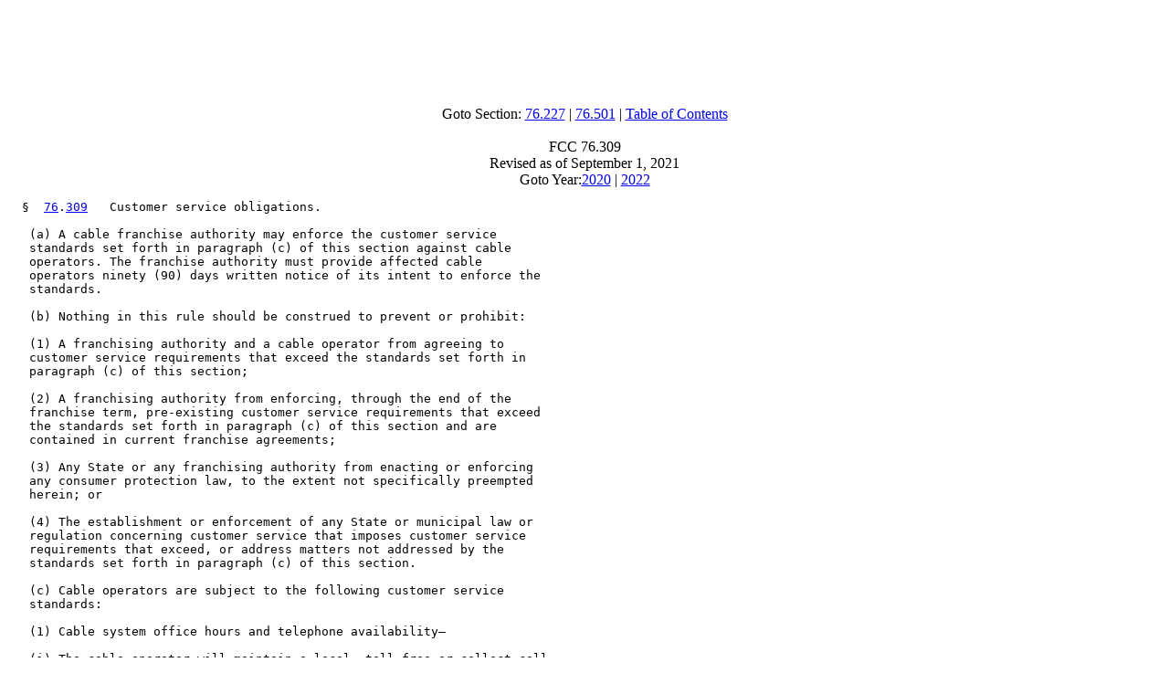

--- FILE ---
content_type: text/html; charset=UTF-8
request_url: http://www.hallikainen.com/FccRules/2021/76/309/
body_size: 5642
content:
<html>
<head>
<title>FCC 76.309 as of September 1, 2021 - hallikainen.com</title>
</head>
<body>
<center>
<script type="text/javascript"><!--
google_ad_client = "pub-1508351042256131";
google_ad_width = 728;
google_ad_height = 90;
google_ad_format = "728x90_as";
//--></script>
<script type="text/javascript"
  src="http://pagead2.googlesyndication.com/pagead/show_ads.js">
</script>
</center>
<center><br>Goto Section: <a href="../227">76.227</a> | <a href="../501">76.501</a> | <a href="..">Table of Contents</a>
<br><br>FCC 76.309<br>Revised as of September 1, 2021
<br>Goto Year:<a href="http://hallikainen.org/org/FCC/FccRules/2020/76/309">2020</a> |
    <a href="http://hallikainen.org/org/FCC/FccRules/2022/76/309">2022</a></center>
<pre>
  &sect;  <a title="Click here for PDF version" href="http://hallikainen.org/org/FCC/FccRules/2020/76/309/section.pdf">76</a>.<a title="Click here for HTML version" href="../../76/309">309</a>   Customer service obligations.

   (a) A cable franchise authority may enforce the customer service
   standards set forth in paragraph (c) of this section against cable
   operators. The franchise authority must provide affected cable
   operators ninety (90) days written notice of its intent to enforce the
   standards.

   (b) Nothing in this rule should be construed to prevent or prohibit:

   (1) A franchising authority and a cable operator from agreeing to
   customer service requirements that exceed the standards set forth in
   paragraph (c) of this section;

   (2) A franchising authority from enforcing, through the end of the
   franchise term, pre-existing customer service requirements that exceed
   the standards set forth in paragraph (c) of this section and are
   contained in current franchise agreements;

   (3) Any State or any franchising authority from enacting or enforcing
   any consumer protection law, to the extent not specifically preempted
   herein; or

   (4) The establishment or enforcement of any State or municipal law or
   regulation concerning customer service that imposes customer service
   requirements that exceed, or address matters not addressed by the
   standards set forth in paragraph (c) of this section.

   (c) Cable operators are subject to the following customer service
   standards:

   (1) Cable system office hours and telephone availability—

   (i) The cable operator will maintain a local, toll-free or collect call
   telephone access line which will be available to its subscribers 24
   hours a day, seven days a week.

   (A) Trained company representatives will be available to respond to
   customer telephone inquiries during normal business hours.

   (B) After normal business hours, the access line may be answered by a
   service or an automated response system, including an answering
   machine. Inquiries received after normal business hours must be
   responded to by a trained company representative on the next business
   day.

   (ii) Under normal operating conditions, telephone answer time by a
   customer representative, including wait time, shall not exceed thirty
   (30) seconds when the connection is made. If the call needs to be
   transferred, transfer time shall not exceed thirty (30) seconds. These
   standards shall be met no less than ninety (90) percent of the time
   under normal operating conditions, measured on a quarterly basis.

   (iii) The operator will not be required to acquire equipment or perform
   surveys to measure compliance with the telephone answering standards
   above unless an historical record of complaints indicates a clear
   failure to comply.

   (iv) Under normal operating conditions, the customer will receive a
   busy signal less than three (3) percent of the time.

   (v) Customer service center and bill payment locations will be open at
   least during normal business hours and will be conveniently located.

   (2) Installations, outages and service calls. Under normal operating
   conditions, each of the following four standards will be met no less
   than ninety five (95) percent of the time measured on a quarterly
   basis:

   (i) Standard installations will be performed within seven (7) business
   days after an order has been placed. “Standard” installations are those
   that are located up to 125 feet from the existing distribution system.

   (ii) Excluding conditions beyond the control of the operator, the cable
   operator will begin working on “service interruptions” promptly and in
   no event later than 24 hours after the interruption becomes known. The
   cable operator must begin actions to correct other service problems the
   next business day after notification of the service problem.

   (iii) The “appointment window” alternatives for installations, service
   calls, and other installation activities will be either a specific time
   or, at maximum, a four-hour time block during normal business hours.
   (The operator may schedule service calls and other installation
   activities outside of normal business hours for the express convenience
   of the customer.)

   (iv) An operator may not cancel an appointment with a customer after
   the close of business on the business day prior to the scheduled
   appointment.

   (v) If a cable operator representative is running late for an
   appointment with a customer and will not be able to keep the
   appointment as scheduled, the customer will be contacted. The
   appointment will be rescheduled, as necessary, at a time which is
   convenient for the customer.

   (3) Communications between cable operators and cable subscribers—

   (i) Refunds—Refund checks will be issued promptly, but no later than
   either—

   (A) The customer's next billing cycle following resolution of the
   request or thirty (30) days, whichever is earlier, or

   (B) The return of the equipment supplied by the cable operator if
   service is terminated.

   (ii) Credits—Credits for service will be issued no later than the
   customer's next billing cycle following the determination that a credit
   is warranted.

   (4) Definitions—

   (i) Normal business hours—The term “normal business hours” means those
   hours during which most similar businesses in the community are open to
   serve customers. In all cases, “normal business hours” must include
   some evening hours at least one night per week and/or some weekend
   hours.

   (ii) Normal operating conditions—The term “normal operating conditions”
   means those service conditions which are within the control of the
   cable operator. Those conditions which are not within the control of
   the cable operator include, but are not limited to, natural disasters,
   civil disturbances, power outages, telephone network outages, and
   severe or unusual weather conditions. Those conditions which are
   ordinarily within the control of the cable operator include, but are
   not limited to, special promotions, pay-per-view events, rate
   increases, regular peak or seasonal demand periods, and maintenance or
   upgrade of the cable system.

   (iii) Service interruption—The term “service interruption” means the
   loss of picture or sound on one or more cable channels.

   Note to &sect; <a title="Click here for PDF version" href="http://hallikainen.org/org/FCC/FccRules/2020/76/309/section.pdf">76</a>.<a title="Click here for HTML version" href="../../76/309">309</a>: Section <a title="Click here for PDF version" href="http://hallikainen.org/org/FCC/FccRules/2020/76/1602/section.pdf">76</a>.<a title="Click here for HTML version" href="../../76/1602">1602</a> contains notification requirements for
   cable operators with regard to operator obligations to subscribers and
   general information to be provided to customers regarding service.
   Section <a title="Click here for PDF version" href="http://hallikainen.org/org/FCC/FccRules/2020/76/1603/section.pdf">76</a>.<a title="Click here for HTML version" href="../../76/1603">1603</a> contains subscriber notification requirements governing
   rate and service changes. Section <a title="Click here for PDF version" href="http://hallikainen.org/org/FCC/FccRules/2020/76/1619/section.pdf">76</a>.<a title="Click here for HTML version" href="../../76/1619">1619</a> contains notification
   requirements for cable operators with regard to subscriber bill
   information and operator response procedures pertaining to bill
   disputes.

   [ <a href="http://fr.hallikainen.org/?vol=58&page=21109">58 FR 21109</a> , Apr. 19, 1993, as amended at  <a href="http://fr.hallikainen.org/?vol=61&page=18977">61 FR 18977</a> , Apr. 30, 1996;
    <a href="http://fr.hallikainen.org/?vol=65&page=53615">65 FR 53615</a> , Sept. 5, 2000;  <a href="http://fr.hallikainen.org/?vol=67&page=1650">67 FR 1650</a> , Jan. 14, 2002;  <a href="http://fr.hallikainen.org/?vol=83&page=7627">83 FR 7627</a> , Feb.
   22, 2018]

   

Subpart I [Reserved]

   

Subpart J—Ownership of Cable Systems

   </pre>
<br>
<center><br>Goto Section: <a href="../227">76.227</a> | <a href="../501">76.501</a>
<br><br>Goto Year: <a href="http://hallikainen.org/org/FCC/FccRules/2020/76/309">2020</a> |
    <a href="http://hallikainen.org/org/FCC/FccRules/2022/76/309">2022</a></center>
<a href="http://hallikainen.org/org/FCC/FccRules/CiteFind/076309.htm">CiteFind</a> - See documents on FCC website that
    cite this rule<br><br>Want to support this service?
    <form action="https://www.paypal.com/cgi-bin/webscr" method="post">
    <input type="hidden" name="cmd" value="_s-xclick">
    <input type="image" 
    src="https://www.paypal.com/en_US/i/btn/x-click-but21.gif" 
    border="0" name="submit" 
    alt="Make payments with PayPal - it's fast, free and secure!">
    <input type="hidden" name="encrypted" 
    value="-----BEGIN [base64]/eNe0m9YAhjk6CdXnfaQgeN5Y2B/[base64]/[base64]/ETMS1ycjtkpkvjXZe9k+6CieLuLsPumsJ7QC1odNz3sJiCbs2wC0nLE0uLGaEtXynIgRqIddYCHx88pb5HTXv4SZeuv0Rqq4+axW9PLAAATU8w04qqjaSXgbGLP3NmohqM6bV9kZZwZLR/klDaQGo1u9uDb9lr4Yn+rBQIDAQABo4HuMIHrMB0GA1UdDgQWBBSWn3y7xm8XvVk/UtcKG+wQ1mSUazCBuwYDVR0jBIGzMIGwgBSWn3y7xm8XvVk/[base64]/zANBgkqhkiG9w0BAQUFAAOBgQCBXzpWmoBa5e9fo6ujionW1hUhPkOBakTr3YCDjbYfvJEiv/2P+IobhOGJr85+XHhN0v4gUkEDI8r2/rNk1m0GA8HKddvTjyGw/XqXa+LSTlDYkqI8OwR8GEYj4efEtcRpRYBxV8KxAW93YDWzFGvruKnnLbDAF6VR5w/[base64]/fQJlVwkh2kYEaLGYLr6s+EZrx3FdNeK/HnkonhLEo9J5iKDgmLHaxSqdD3onFb1XRAm7QcQcbBHz74e9XfY9mKPWAaQIdLLmAp2V6QKpuI0Q3IsOJotjkxjAXMf4xpivNJLWTGfr408NJFpAF98jAyJidxRBxZWiJTQ==-----END PKCS7-----">
    </form> Thanks!<br><br><a href="mailto:FccRuleError@hallikainen.com?Subject=FCC Rules Error Report" 
    title="Report FCC Rule Errors">Report errors</a> in
    this rule. Since these rules are converted to HTML by machine, it's possible errors have been made. Please
    help us improve these rules by clicking the Report FCC Rule Errors link to report an error.
    <hr>
    <center><a href="http://www.hallikainen.com"><font color="blue" size="+3">hallikainen.com</font><br>
    <i>Helping make public information public</i></a><br><br><br>
  <center><script type="text/javascript"><!--
google_ad_client = "pub-1508351042256131";
google_ad_width = 468;
google_ad_height = 60;
google_ad_format = "468x60_as_rimg";
google_cpa_choice = "CAAQ58WdzgEaCFLK1ovSD_DNKNvD93M";
//--></script>
<script type="text/javascript" src="http://pagead2.googlesyndication.com/pagead/show_ads.js">
</script></center><a href="http://hallikainen.org/org/marchdelirious.php"></a><script type="text/javascript">
var gaJsHost = (("https:" == document.location.protocol) ? "https://ssl." : "http://www.");
document.write(unescape("%3Cscript src='" + gaJsHost + "google-analytics.com/ga.js' type='text/javascript'%3E%3C/script%3E"));
</script>
<script type="text/javascript">
try {
var pageTracker = _gat._getTracker("UA-9320177-1");
pageTracker._setDomainName("none");
pageTracker._setAllowLinker(true);
pageTracker._trackPageview();
} catch(err) {}</script></body></html>


--- FILE ---
content_type: text/html; charset=utf-8
request_url: https://www.google.com/recaptcha/api2/aframe
body_size: 267
content:
<!DOCTYPE HTML><html><head><meta http-equiv="content-type" content="text/html; charset=UTF-8"></head><body><script nonce="U_dlqfTFZeg0GTsaZk5lkg">/** Anti-fraud and anti-abuse applications only. See google.com/recaptcha */ try{var clients={'sodar':'https://pagead2.googlesyndication.com/pagead/sodar?'};window.addEventListener("message",function(a){try{if(a.source===window.parent){var b=JSON.parse(a.data);var c=clients[b['id']];if(c){var d=document.createElement('img');d.src=c+b['params']+'&rc='+(localStorage.getItem("rc::a")?sessionStorage.getItem("rc::b"):"");window.document.body.appendChild(d);sessionStorage.setItem("rc::e",parseInt(sessionStorage.getItem("rc::e")||0)+1);localStorage.setItem("rc::h",'1767439989433');}}}catch(b){}});window.parent.postMessage("_grecaptcha_ready", "*");}catch(b){}</script></body></html>